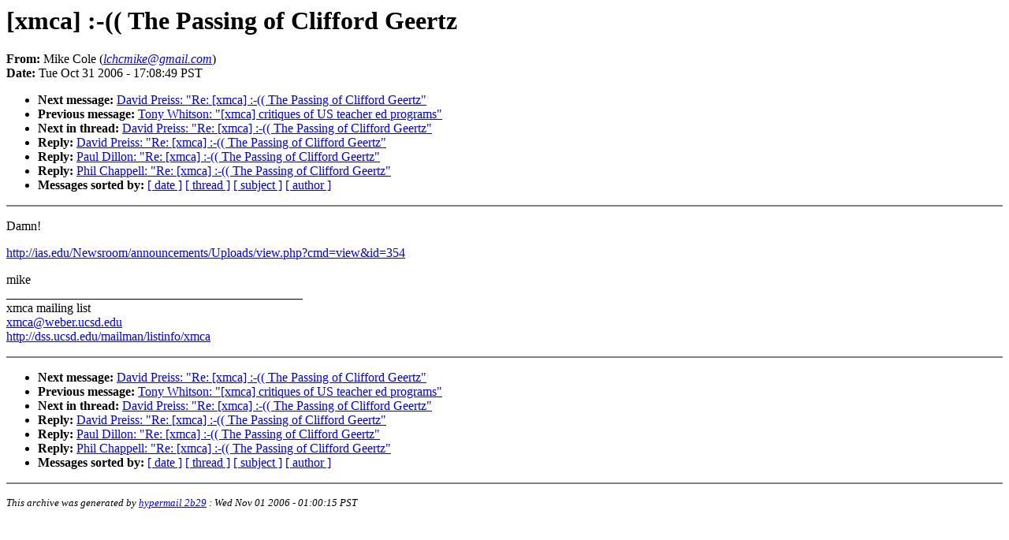

--- FILE ---
content_type: text/html
request_url: https://lchc.ucsd.edu/mca/Mail/xmcamail.2006_10.dir/0338.html
body_size: 1118
content:
<!DOCTYPE HTML PUBLIC "-//W3C//DTD HTML 4.0 Transitional//EN"
                      "http://www.w3.org/TR/REC-html40/loose.dtd">
<HTML>
<HEAD>
<TITLE>XMCA Mail 2006_10: [xmca] :-(( The Passing of Clifford Geertz</TITLE>
<META NAME="Author" CONTENT="Mike Cole (lchcmike who-is-at gmail.com)">
<META NAME="Subject" CONTENT="[xmca] :-(( The Passing of Clifford Geertz">
</HEAD>
<BODY BGCOLOR="#FFFFFF" TEXT="#000000">
<H1>[xmca] :-(( The Passing of Clifford Geertz</H1>
<!-- received="Tue Oct 31 17:08 PST 2006" -->
<!-- isoreceived="20061101010800" -->
<!-- sent="Tue, 31 Oct 2006 17:08:49 -0800" -->
<!-- isosent="20061101010849" -->
<!-- name="Mike Cole" -->
<!-- email="lchcmike who-is-at gmail.com" -->
<!-- subject="[xmca] :-(( The Passing of Clifford Geertz" -->
<!-- id="30364f990610311708h51a0154n4596bc2d7a0120df who-is-at mail.gmail.com" -->
<STRONG>From:</STRONG> Mike Cole (<A HREF="mailto:lchcmike who-is-at gmail.com?Subject=Re:%20[xmca]%20:-((%20The%20Passing%20of%20Clifford%20Geertz&In-Reply-To=&lt;30364f990610311708h51a0154n4596bc2d7a0120df@mail.gmail.com&gt;"><EM>lchcmike@gmail.com</EM></A>)<BR>
<STRONG>Date:</STRONG> Tue Oct 31 2006 - 17:08:49 PST
<P>
<!-- next="start" -->
<UL>
<LI><STRONG>Next message:</STRONG> <A HREF="0339.html">David Preiss: "Re: [xmca] :-(( The Passing of Clifford Geertz"</A>
<LI><STRONG>Previous message:</STRONG> <A HREF="0337.html">Tony Whitson: "[xmca] critiques of US teacher ed programs"</A>
<!-- nextthread="start" -->
<LI><STRONG>Next in thread:</STRONG> <A HREF="0339.html">David Preiss: "Re: [xmca] :-(( The Passing of Clifford Geertz"</A>
<LI><STRONG>Reply:</STRONG> <A HREF="0339.html">David Preiss: "Re: [xmca] :-(( The Passing of Clifford Geertz"</A>
<LI><STRONG>Reply:</STRONG> <A HREF="0341.html">Paul Dillon: "Re: [xmca] :-(( The Passing of Clifford Geertz"</A>
<LI><STRONG>Reply:</STRONG> <A HREF="0342.html">Phil Chappell: "Re: [xmca] :-(( The Passing of Clifford Geertz"</A>
<!-- reply="end" -->
<LI><STRONG>Messages sorted by:</STRONG> 
<A HREF="date.html#338">[ date ]</A>
<A HREF="index.html#338">[ thread ]</A>
<A HREF="subject.html#338">[ subject ]</A>
<A HREF="author.html#338">[ author ]</A>
</UL>
<HR NOSHADE><P>
<!-- body="start" -->
<P>
Damn!
<BR>
<P><A HREF="http://ias.edu/Newsroom/announcements/Uploads/view.php?cmd=view&id=354">http://ias.edu/Newsroom/announcements/Uploads/view.php?cmd=view&id=354</A>
<BR>
<P>mike
<BR>
_______________________________________________
<BR>
xmca mailing list
<BR>
<A HREF="mailto:xmca who-is-at weber.ucsd.edu?Subject=Re:%20[xmca]%20:-((%20The%20Passing%20of%20Clifford%20Geertz&In-Reply-To=&lt;30364f990610311708h51a0154n4596bc2d7a0120df@mail.gmail.com&gt;">xmca@weber.ucsd.edu</A>
<BR>
<A HREF="http://dss.ucsd.edu/mailman/listinfo/xmca">http://dss.ucsd.edu/mailman/listinfo/xmca</A>
<BR>
<P><!-- body="end" -->
<HR NOSHADE>
<UL>
<!-- next="start" -->
<LI><STRONG>Next message:</STRONG> <A HREF="0339.html">David Preiss: "Re: [xmca] :-(( The Passing of Clifford Geertz"</A>
<LI><STRONG>Previous message:</STRONG> <A HREF="0337.html">Tony Whitson: "[xmca] critiques of US teacher ed programs"</A>
<!-- nextthread="start" -->
<LI><STRONG>Next in thread:</STRONG> <A HREF="0339.html">David Preiss: "Re: [xmca] :-(( The Passing of Clifford Geertz"</A>
<LI><STRONG>Reply:</STRONG> <A HREF="0339.html">David Preiss: "Re: [xmca] :-(( The Passing of Clifford Geertz"</A>
<LI><STRONG>Reply:</STRONG> <A HREF="0341.html">Paul Dillon: "Re: [xmca] :-(( The Passing of Clifford Geertz"</A>
<LI><STRONG>Reply:</STRONG> <A HREF="0342.html">Phil Chappell: "Re: [xmca] :-(( The Passing of Clifford Geertz"</A>
<!-- reply="end" -->
<LI><STRONG>Messages sorted by:</STRONG> 
<A HREF="date.html#338">[ date ]</A>
<A HREF="index.html#338">[ thread ]</A>
<A HREF="subject.html#338">[ subject ]</A>
<A HREF="author.html#338">[ author ]</A>
</UL>
<!-- trailer="footer" -->
<HR NOSHADE>
<P>
<SMALL>
<EM>
This archive was generated by <A HREF="http://www.hypermail.org/">hypermail 2b29</A> 
: <EM>Wed Nov 01 2006 - 01:00:15 PST</EM>
</EM>
</SMALL>
</BODY>
</HTML>
